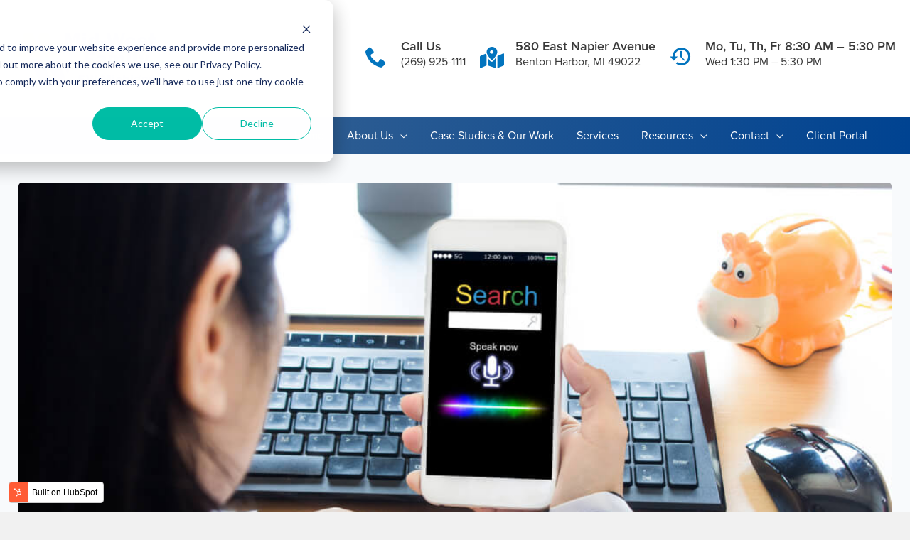

--- FILE ---
content_type: text/html; charset=UTF-8
request_url: https://blog.midwestfamilyswmi.com/voice-search-optimization
body_size: 11042
content:
<!doctype html><html lang="en"><head>
    <meta charset="utf-8">
    <title>Voice Search Optimization: A Glimpse into the Vocal Future of SEO</title>
    
    <meta name="description" content="Ensuring optimization for voice search is now a crucial step in engaging customers, offering tailored experiences, and unleashing your business's maximum potential in the digital realm.">
    
	
    
  <link type="text/css" rel="stylesheet" href="https://blog.midwestfamilyswmi.com/hubfs/hub_generated/template_assets/1/79060795162/1741432887030/template__blog.min.css">

    
    
    <meta name="viewport" content="width=device-width, initial-scale=1">

    
    <meta property="og:description" content="Ensuring optimization for voice search is now a crucial step in engaging customers, offering tailored experiences, and unleashing your business's maximum potential in the digital realm.">
    <meta property="og:title" content="Voice Search Optimization: A Glimpse into the Vocal Future of SEO">
    <meta name="twitter:description" content="Ensuring optimization for voice search is now a crucial step in engaging customers, offering tailored experiences, and unleashing your business's maximum potential in the digital realm.">
    <meta name="twitter:title" content="Voice Search Optimization: A Glimpse into the Vocal Future of SEO">

    

    
    <style>
a.cta_button{-moz-box-sizing:content-box !important;-webkit-box-sizing:content-box !important;box-sizing:content-box !important;vertical-align:middle}.hs-breadcrumb-menu{list-style-type:none;margin:0px 0px 0px 0px;padding:0px 0px 0px 0px}.hs-breadcrumb-menu-item{float:left;padding:10px 0px 10px 10px}.hs-breadcrumb-menu-divider:before{content:'›';padding-left:10px}.hs-featured-image-link{border:0}.hs-featured-image{float:right;margin:0 0 20px 20px;max-width:50%}@media (max-width: 568px){.hs-featured-image{float:none;margin:0;width:100%;max-width:100%}}.hs-screen-reader-text{clip:rect(1px, 1px, 1px, 1px);height:1px;overflow:hidden;position:absolute !important;width:1px}
</style>

<link rel="stylesheet" href="https://blog.midwestfamilyswmi.com/hubfs/hub_generated/template_assets/1/79063444817/1741432890524/template_main.min.css">
<link rel="stylesheet" href="https://fonts.googleapis.com/css?family=Merriweather:400,700|Lato:400,700&amp;display=swap">
<link rel="stylesheet" href="https://blog.midwestfamilyswmi.com/hubfs/hub_generated/template_assets/1/79060686461/1741432883395/template_theme-overrides.min.css">
<link rel="stylesheet" href="https://blog.midwestfamilyswmi.com/hubfs/hub_generated/module_assets/1/79071626633/1741332559947/module_Header_Contact.min.css">
<link rel="stylesheet" href="/hs/hsstatic/BlogSocialSharingSupport/static-1.258/bundles/project.css">
<link rel="stylesheet" href="https://blog.midwestfamilyswmi.com/hubfs/hub_generated/module_assets/1/79075689102/1741332560942/module_Social_Media_Links.min.css">
    <script type="application/ld+json">
{
  "mainEntityOfPage" : {
    "@type" : "WebPage",
    "@id" : "https://blog.midwestfamilyswmi.com/voice-search-optimization"
  },
  "author" : {
    "name" : "Terry Glaser",
    "url" : "https://blog.midwestfamilyswmi.com/author/terry-glaser",
    "@type" : "Person"
  },
  "headline" : "Voice Search Optimization: A Glimpse into the Vocal Future of SEO",
  "datePublished" : "2024-01-17T22:00:00.000Z",
  "dateModified" : "2024-01-17T22:00:00.469Z",
  "publisher" : {
    "name" : "Mid-West Family Southwest Michigan",
    "logo" : {
      "url" : "https://22238385.fs1.hubspotusercontent-na1.net/hubfs/22238385/MWF%20SW%20Michigan%20logo-1.jpg",
      "@type" : "ImageObject"
    },
    "@type" : "Organization"
  },
  "@context" : "https://schema.org",
  "@type" : "BlogPosting",
  "image" : [ "https://22238385.fs1.hubspotusercontent-na1.net/hubfs/22238385/voice%20search%20optimization%20--%20SWMI.jpg" ]
}
</script>


    


<meta property="og:image" content="https://blog.midwestfamilyswmi.com/hubfs/voice%20search%20optimization%20--%20SWMI.jpg">
<meta property="og:image:width" content="1000">
<meta property="og:image:height" content="667">
<meta property="og:image:alt" content="voice search optimization">
<meta name="twitter:image" content="https://blog.midwestfamilyswmi.com/hubfs/voice%20search%20optimization%20--%20SWMI.jpg">
<meta name="twitter:image:alt" content="voice search optimization">

<meta property="og:url" content="https://blog.midwestfamilyswmi.com/voice-search-optimization">
<meta name="twitter:card" content="summary_large_image">

<link rel="canonical" href="https://blog.midwestfamilyswmi.com/voice-search-optimization">

<meta property="og:type" content="article">
<link rel="alternate" type="application/rss+xml" href="https://blog.midwestfamilyswmi.com/rss.xml">
<meta name="twitter:domain" content="blog.midwestfamilyswmi.com">
<meta name="twitter:site" content="@mwfamilyswmi">
<script src="//platform.linkedin.com/in.js" type="text/javascript">
    lang: en_US
</script>

<meta http-equiv="content-language" content="en">






  <meta name="generator" content="HubSpot"></head>
  <body>
    <div class="body-wrapper   hs-content-id-153404233096 hs-blog-post hs-blog-id-82343961007">
      
        <div data-global-resource-path="West_Family_July_2022/templates/partials/header.html"><header class="header">



  <div class="main-header-bar-wrap">
    <div class="main-header-bar">
      <div class="ast-container content-wrapper clearfix">
        <div class="ast-flex main-header-container">
          <div class="site-branding">
            <div class="ast-site-identity">
              <span class="site-logo-img">
                
                <div id="hs_cos_wrapper_header_logo" class="hs_cos_wrapper hs_cos_wrapper_widget hs_cos_wrapper_type_module widget-type-logo" style="" data-hs-cos-general-type="widget" data-hs-cos-type="module">
  






















  
  <span id="hs_cos_wrapper_header_logo_hs_logo_widget" class="hs_cos_wrapper hs_cos_wrapper_widget hs_cos_wrapper_type_logo" style="" data-hs-cos-general-type="widget" data-hs-cos-type="logo"><a href="https://www.midwestfamilyswmi.com/" id="hs-link-header_logo_hs_logo_widget" style="border-width:0px;border:0px;"><img src="https://blog.midwestfamilyswmi.com/hs-fs/hubfs/raw_assets/public/West_Family_July_2022/images/cropped-MWF-SW-Michigan-logo.png?width=1500&amp;height=279&amp;name=cropped-MWF-SW-Michigan-logo.png" class="hs-image-widget " height="279" style="height: auto;width:1500px;border-width:0px;border:0px;" width="1500" alt="Mid-West Family – Southwest Michigan (WSJM Inc.)" title="Mid-West Family – Southwest Michigan (WSJM Inc.)" srcset="https://blog.midwestfamilyswmi.com/hs-fs/hubfs/raw_assets/public/West_Family_July_2022/images/cropped-MWF-SW-Michigan-logo.png?width=750&amp;height=140&amp;name=cropped-MWF-SW-Michigan-logo.png 750w, https://blog.midwestfamilyswmi.com/hs-fs/hubfs/raw_assets/public/West_Family_July_2022/images/cropped-MWF-SW-Michigan-logo.png?width=1500&amp;height=279&amp;name=cropped-MWF-SW-Michigan-logo.png 1500w, https://blog.midwestfamilyswmi.com/hs-fs/hubfs/raw_assets/public/West_Family_July_2022/images/cropped-MWF-SW-Michigan-logo.png?width=2250&amp;height=419&amp;name=cropped-MWF-SW-Michigan-logo.png 2250w, https://blog.midwestfamilyswmi.com/hs-fs/hubfs/raw_assets/public/West_Family_July_2022/images/cropped-MWF-SW-Michigan-logo.png?width=3000&amp;height=558&amp;name=cropped-MWF-SW-Michigan-logo.png 3000w, https://blog.midwestfamilyswmi.com/hs-fs/hubfs/raw_assets/public/West_Family_July_2022/images/cropped-MWF-SW-Michigan-logo.png?width=3750&amp;height=698&amp;name=cropped-MWF-SW-Michigan-logo.png 3750w, https://blog.midwestfamilyswmi.com/hs-fs/hubfs/raw_assets/public/West_Family_July_2022/images/cropped-MWF-SW-Michigan-logo.png?width=4500&amp;height=837&amp;name=cropped-MWF-SW-Michigan-logo.png 4500w" sizes="(max-width: 1500px) 100vw, 1500px"></a></span>
</div>
              </span>
            </div>
          </div>
          <div class="main-header-bar-navigation">
            <div class="ast-masthead-custom-menu-items">
              <div id="hs_cos_wrapper_header_contact" class="hs_cos_wrapper hs_cos_wrapper_widget hs_cos_wrapper_type_module" style="" data-hs-cos-general-type="widget" data-hs-cos-type="module"><div class="ast-header-widget-area">

  <div class="contct_item">
    <div class="fl-col-group">
      <div class="fl-col">
        <div class="fl-node-content clarfix">
          <a href="tel:+12699251111" target="_blank" class="uabb-infobox-module-link"></a>
          <div class="uabb-module-content uabb-imgicon-wrap">
            <span class="uabb-icon-wrap">
              <span class="uabb-icon">
                <i class="icomoon-icon-phone"></i>
              </span>
            </span>
          </div>
          <div class="uabb-infobox-content">
            <div class="contact_box">
              <h5>Call Us</h5>
<p>(269) 925-1111</p>
            </div>
          </div>
        </div>
      </div>
    </div>
  </div>

  <div class="contct_item">
    <div class="fl-col-group">
      <div class="fl-col">
        <div class="fl-node-content clarfix">
          
          
          <a href="https://goo.gl/maps/rh9HrSxZxakkxfk46" target="_blank" rel="noopener" class="uabb-infobox-module-link">
          </a>    
          <div class="uabb-module-content uabb-imgicon-wrap">
            <span class="uabb-icon-wrap">
              <span class="uabb-icon">
                <i class="fas fa-map-marked-alt"></i>
              </span>
            </span>
          </div>
          <div class="uabb-infobox-content">
            <div class="contact_box">
              <h5>580 East Napier Avenue</h5>
<p>Benton Harbor, MI 49022</p>
            </div>
          </div>
        </div>
      </div>
    </div>
  </div>

  <div class="contct_item">
    <div class="fl-col-group">
      <div class="fl-col">
        <div class="fl-node-content clarfix">
          <div class="uabb-module-content uabb-imgicon-wrap">
            <span class="uabb-icon-wrap">
              <span class="uabb-icon">
                <i class="entypo-icon-back-in-time"></i>
              </span>
            </span>
          </div>
          <div class="uabb-infobox-content">
            <div class="contact_box">
              <h5>Mo, Tu, Th, Fr 8:30 AM – 5:30 PM</h5>
<p><span>Wed 1:30 PM – 5:30 PM</span></p>
            </div>
          </div>
        </div>
      </div>
    </div>
  </div>

</div></div>
            </div>
          </div>
        </div>
      </div>
    </div>
  </div>

  <div class="ast-below-header-wrap">
    <div class="ast-below-header">
      <div class="ast-container content-wrapper clearfix">
        <div class="menu_wrpr">
          <div class="ast-button-wrap">
            <div class="menu-toggle menu_trigger">
              <span class="ast-icon icon-menu-bars"><span class="menu-toggle-icon"></span></span>
            </div>
          </div>
          <div class="custom-menu-wrapper">
            <div class="men_iner"> 
              <span class="ast-nav-close menu_trigger"><span class="ast-icon icon-close"></span></span>
              <div id="hs_cos_wrapper_navigation-primary" class="hs_cos_wrapper hs_cos_wrapper_widget hs_cos_wrapper_type_module" style="" data-hs-cos-general-type="widget" data-hs-cos-type="module">











<nav aria-label="Main menu" class="navigation-primary">




<ul class="submenu level-1" aria-hidden="false">

  

<li class="no-submenu menu-item">
<a href="https://www.midwestfamilyswmi.com/" class="menu-link">Home</a>


</li>


  

<li class="has-submenu menu-item">
<a href="https://www.midwestfamilyswmi.com/" class="menu-link">About Us</a>


<div class="child-trigger"></div>




<ul class="submenu level-2" aria-hidden="true">

  

<li class="no-submenu menu-item">
<a href="https://www.midwestfamilyswmi.com/our-approach/" class="menu-link">Our Approach</a>


</li>


  

<li class="no-submenu menu-item">
<a href="https://www.midwestfamilyswmi.com/our-team/" class="menu-link">Our Team</a>


</li>


  

<li class="no-submenu menu-item">
<a href="https://www.midwestfamilyswmi.com/careers/" class="menu-link">Careers</a>


</li>


  

<li class="no-submenu menu-item">
<a href="https://www.midwestfamilyswmi.com/webinars/" class="menu-link">Webinars &amp; Podcasts</a>


</li>


  

<li class="no-submenu menu-item">
<a href="https://www.midwestfamilyswmi.com/analytics/" class="menu-link">Brand Insights &amp; Analytics</a>


</li>


</ul>


</li>


  

<li class="no-submenu menu-item">
<a href="https://info.midwestfamilyswmi.com/case-studies" class="menu-link">Case Studies &amp; Our Work</a>


</li>


  

<li class="no-submenu menu-item">
<a href="https://www.midwestfamilyswmi.com/services/" class="menu-link">Services</a>


</li>


  

<li class="has-submenu menu-item">
<a href="javascript:;" class="menu-link">Resources</a>


<div class="child-trigger"></div>




<ul class="submenu level-2" aria-hidden="true">

  

<li class="no-submenu menu-item">
<a href="https://blog.midwestfamilyswmi.com" class="menu-link">Blog</a>


</li>


  

<li class="no-submenu menu-item">
<a href="https://info.midwestfamilyswmi.com/resource-center" class="menu-link">Resource Center</a>


</li>


  

<li class="no-submenu menu-item">
<a href="https://info.midwestfamilyswmi.com/case-studies" class="menu-link">Case Studies</a>


</li>


  

<li class="no-submenu menu-item">
<a href="https://info.midwestfamilyswmi.com/roi-calculator" class="menu-link">ROI Calculator</a>


</li>


</ul>


</li>


  

<li class="has-submenu menu-item">
<a href="https://www.midwestfamilyswmi.com/contact/" class="menu-link">Contact</a>


<div class="child-trigger"></div>




<ul class="submenu level-2" aria-hidden="true">

  

<li class="no-submenu menu-item">
<a href="https://www.midwestfamilyswmi.com/contact/" class="menu-link">Contact Us</a>


</li>


  

<li class="no-submenu menu-item">
<a href="https://www.midwestfamilyswmi.com/contact/psa/" class="menu-link">PSA Request</a>


</li>


  

<li class="no-submenu menu-item">
<a href="https://www.midwestfamilyswmi.com/contact/in-kind-sponsorship-proposal/" class="menu-link">In-Kind Sponsorship</a>


</li>


  

<li class="no-submenu menu-item">
<a href="https://www.midwestfamilyswmi.com/contact/marketing-strategy/" class="menu-link">Strategy Session</a>


</li>


</ul>


</li>


  

<li class="no-submenu menu-item">
<a href="https://www.midwestfamilyswmi.com/clients/" class="menu-link">Client Portal</a>


</li>


</ul>

</nav></div>  
            </div>
          </div>
        </div>
      </div>
    </div>
  </div>


</header></div>
      

      

<main id="main-content" class="body-container-wrapper">
  <div class="body-container body-container--blog-post">

    
    <div class="content-wrapper">
      
      <div class="post-featured-image" style="background-image:url('https://blog.midwestfamilyswmi.com/hubfs/voice%20search%20optimization%20--%20SWMI.jpg');" aria-label="Featured image: voice search optimization - Read full post: Voice Search Optimization: A Glimpse into the Vocal Future of SEO"><img src="https://blog.midwestfamilyswmi.com/hubfs/voice%20search%20optimization%20--%20SWMI.jpg" style="visibility: hidden; max-width: 100%;" aria-label="Featured image: voice search optimization - Read full post: Voice Search Optimization: A Glimpse into the Vocal Future of SEO">
      </div>
      
      <article class="blog-post">
        <h1 class="blog-post__title"><span id="hs_cos_wrapper_name" class="hs_cos_wrapper hs_cos_wrapper_meta_field hs_cos_wrapper_type_text" style="" data-hs-cos-general-type="meta_field" data-hs-cos-type="text">Voice Search Optimization: A Glimpse into the Vocal Future of SEO</span></h1>
        <div class="blog-post__meta">
          Published by <a href="https://blog.midwestfamilyswmi.com/author/terry-glaser" rel="author">
            Terry Glaser
          </a>
          on
          <time datetime="2024-01-17 22:00:00" class="blog-post__timestamp">
            Jan 17, 2024 5:00:00 PM
          </time>
        </div>
        <div class="blog-post__body">
          <span id="hs_cos_wrapper_post_body" class="hs_cos_wrapper hs_cos_wrapper_meta_field hs_cos_wrapper_type_rich_text" style="" data-hs-cos-general-type="meta_field" data-hs-cos-type="rich_text"><p><span data-contrast="none" xml:lang="EN-US" lang="EN-US"><span>Vocal SEO, also known as voice search optimization, is revolutionizing the field of search engine optimization. As customers increasingly depend on voice assistants such as Siri, Alexa, and Google Assistant, businesses must evolve to </span><span>maintain</span><span> their competitive edge. Ensuring optimization for voice search is now a crucial step in engaging customers, offering tailored experiences, and unleashing your business's maximum potential in the digital realm. </span><span>Don't</span><span> let the opportunity of reaching a broader audience slip away - begin your voice search optimization journey today!</span></span><span data-ccp-props="{&quot;134233117&quot;:false,&quot;134233118&quot;:false,&quot;201341983&quot;:0,&quot;335559738&quot;:240,&quot;335559739&quot;:240,&quot;335559740&quot;:259}">&nbsp;</span></p>
<p><span data-contrast="none"><!--more--><span data-contrast="none"></span></span></p>
<p><!--HubSpot Call-to-Action Code -->
<span class="hs-cta-wrapper" id="hs-cta-wrapper-3c38cc5b-6e34-4273-b542-ab533c1c2d82"><span class="hs-cta-node hs-cta-3c38cc5b-6e34-4273-b542-ab533c1c2d82" id="hs-cta-3c38cc5b-6e34-4273-b542-ab533c1c2d82">
  <!--[if lte IE 8]><div id="hs-cta-ie-element"></div><![endif]--><a href="https://cta-redirect.hubspot.com/cta/redirect/22238385/3c38cc5b-6e34-4273-b542-ab533c1c2d82" target="_blank" rel="noopener"><img class="hs-cta-img" id="hs-cta-img-3c38cc5b-6e34-4273-b542-ab533c1c2d82" style="border-width:0px;margin: 0 auto; display: block; margin-top: 20px; margin-bottom: 20px" src="https://no-cache.hubspot.com/cta/default/22238385/3c38cc5b-6e34-4273-b542-ab533c1c2d82.png" alt="Have Questions? Contact Us!" align="middle"></a></span></span>
<!-- end HubSpot Call-to-Action Code --></p>
<h2 style="font-size: 48px;" aria-level="2"><span style="color: #376292;"><span data-contrast="none" xml:lang="EN-US" lang="EN-US">Understanding the Shift to Voice Search</span>&nbsp;</span></h2>
<p><span data-contrast="none" xml:lang="EN-US" lang="EN-US"><span>The growing shift to voice commands is revolutionizing consumer behavior, as users increasingly gravitate towards the convenience and efficiency offered by voice-enabled devices. </span></span></p>
<p><span data-contrast="none" xml:lang="EN-US" lang="EN-US"><span>In this evolving landscape, businesses that prioritize voice search optimization can not only connect with their audience on a deeper level but also </span><span>establish</span><span> a robust and influential digital presence. Adapting to this voice-driven era, characterized by seamless interactions and personalized experiences, will be crucial for businesses aiming not just to survive but to thrive in the dynamic and ever-expanding digital realm.</span></span><span data-ccp-props="{&quot;134233117&quot;:false,&quot;134233118&quot;:false,&quot;201341983&quot;:0,&quot;335559738&quot;:240,&quot;335559739&quot;:240,&quot;335559740&quot;:259}">&nbsp;</span></p>
<h2 style="font-size: 48px; font-weight: bold;" aria-level="2"><span style="color: #376292;"><span data-contrast="none" xml:lang="EN-US" lang="EN-US">Key Challenges in Voice Search Optimization</span>&nbsp;</span></h2>
<h4 aria-level="3"><strong><span data-contrast="none">Conversational Queries</span></strong><span data-ccp-props="{&quot;134233117&quot;:false,&quot;134233118&quot;:false,&quot;134245418&quot;:true,&quot;134245529&quot;:true,&quot;201341983&quot;:0,&quot;335559738&quot;:281,&quot;335559739&quot;:281,&quot;335559740&quot;:259}">&nbsp;</span></h4>
<p><span data-contrast="auto">Voice search optimization is vital in <a href="/kinds-of-marketing" rel="noopener" target="_blank">marketing</a> as it enables businesses to adapt to conversational voice queries. For example, instead of searching for "best restaurants near me," users might ask, "What are some good places to eat nearby?" By focusing on long-tail keywords that align with users' spoken inquiries, content can be customized to foster friendly and engaging interactions. This personalized approach caters to customers' online preferences accurately, exceeding expectations and delivering a seamless user experience.</span><span data-ccp-props="{&quot;134233117&quot;:false,&quot;134233118&quot;:false,&quot;201341983&quot;:0,&quot;335559738&quot;:240,&quot;335559739&quot;:240,&quot;335559740&quot;:259}">&nbsp;</span></p>
<p><span data-contrast="auto">Embrace the power of voice in the digital landscape to forge authentic connections with audiences. Leverage vocal expression to create impactful engagements and memorable experiences that resonate long after the words are spoken.</span><span data-ccp-props="{&quot;134233117&quot;:false,&quot;134233118&quot;:false,&quot;201341983&quot;:0,&quot;335559738&quot;:240,&quot;335559739&quot;:240,&quot;335559740&quot;:259}">&nbsp;</span></p>
<h4 aria-level="3"><strong><span data-contrast="none">Localized Searches</span></strong><span data-ccp-props="{&quot;134233117&quot;:false,&quot;134233118&quot;:false,&quot;134245418&quot;:true,&quot;134245529&quot;:true,&quot;201341983&quot;:0,&quot;335559738&quot;:281,&quot;335559739&quot;:281,&quot;335559740&quot;:259}">&nbsp;</span></h4>
<p><span data-contrast="none">Businesses need to prioritize optimizing voice search to meet the growing demand for local information. It's crucial to maintain consistency in your Name, Address, and Phone (NAP) across <a href="/multi-channel-marketing" rel="noopener" target="_blank">different platforms</a> to build trust and improve search rankings. To enhance visibility and help customers find you easily, implementing localized SEO techniques is essential. This includes creating location-specific landing pages and optimizing for local keywords. Engaging with customers at a local level fosters connection and loyalty. Effective ways to achieve this include actively responding to reviews, participating in local events, and collaborating with other businesses in your community. By optimizing voice search and embracing localized SEO, you can establish authority in your industry as a reliable resource for local information and services.&nbsp; </span></p>
<p><span data-contrast="none">To thrive in the digital landscape, it's essential to have a strategic approach that considers the unique needs and preferences of local customers. By implementing these proven strategies and adapting to the ever-evolving digital landscape, you can stay ahead of the competition and build a robust online presence.</span><span data-ccp-props="{&quot;134233117&quot;:false,&quot;134233118&quot;:false,&quot;201341983&quot;:0,&quot;335559738&quot;:240,&quot;335559739&quot;:240,&quot;335559740&quot;:259}">&nbsp;</span></p>
<h4 aria-level="3"><strong><span data-contrast="none">Featured Snippets Dominance</span></strong><span data-ccp-props="{&quot;134233117&quot;:false,&quot;134233118&quot;:false,&quot;134245418&quot;:true,&quot;134245529&quot;:true,&quot;201341983&quot;:0,&quot;335559738&quot;:281,&quot;335559739&quot;:281,&quot;335559740&quot;:259}">&nbsp;</span></h4>
<p><span data-contrast="auto">Featured Snippets are crucial for businesses optimizing content for voice search. For example, when someone asks "What is the capital of France?", the Featured Snippet might provide the answer "Paris". These concise answers enhance the user experience with accurate information. By securing this digital real estate, businesses establish authority and differentiate themselves. Embrace Featured Snippets to gain a competitive edge and revolutionize your digital strategy. Seize the chance to elevate your online presence!</span><span data-ccp-props="{&quot;134233117&quot;:false,&quot;134233118&quot;:false,&quot;201341983&quot;:0,&quot;335559738&quot;:240,&quot;335559739&quot;:240,&quot;335559740&quot;:259}">&nbsp;</span></p>
<h2 style="font-size: 48px;"><span style="color: #376292;"><span data-contrast="none" xml:lang="EN-US" lang="EN-US">Strategies for Effective Voice Search Optimization</span>&nbsp;</span></h2>
<h4 aria-level="3"><strong><span data-contrast="none">Natural Language Content</span></strong><span data-ccp-props="{&quot;134233117&quot;:false,&quot;134233118&quot;:false,&quot;134245418&quot;:true,&quot;134245529&quot;:true,&quot;201341983&quot;:0,&quot;335559738&quot;:281,&quot;335559739&quot;:281,&quot;335559740&quot;:259}">&nbsp;</span></h4>
<p><span data-contrast="none">To harness the power of voice search, create content that reflects natural language and aligns with evolving user search patterns. Shift your keyword strategy towards long-tail keywords and conversational phrases. Identify commonly asked questions in your industry and use them as a foundation for crafting long-tail keywords. Utilize tools like Answer The Public to cater to question-based queries. Prioritize authentic and engaging content over excessive keyword usage. Optimize for voice search to enhance the user experience and maintain a competitive edge.</span><span data-ccp-props="{&quot;134233117&quot;:false,&quot;134233118&quot;:false,&quot;201341983&quot;:0,&quot;335559738&quot;:240,&quot;335559739&quot;:240,&quot;335559740&quot;:259}">&nbsp;</span></p>
<h4 aria-level="3"><strong><span data-contrast="none">Local SEO Optimization</span></strong><span data-ccp-props="{&quot;134233117&quot;:false,&quot;134233118&quot;:false,&quot;134245418&quot;:true,&quot;134245529&quot;:true,&quot;201341983&quot;:0,&quot;335559738&quot;:281,&quot;335559739&quot;:281,&quot;335559740&quot;:259}">&nbsp;</span></h4>
<p><span data-contrast="none">To fully maximize local SEO, it's not just about appearing in search results. It's about standing out and ensuring high visibility within your community. A well-optimized local presence can greatly boost web traffic, footfall, and sales. Here are some key steps to achieve this:</span><span data-ccp-props="{&quot;134233117&quot;:false,&quot;134233118&quot;:false,&quot;201341983&quot;:0,&quot;335559738&quot;:240,&quot;335559739&quot;:240,&quot;335559740&quot;:259}">&nbsp;</span></p>
<ol>
<li><span data-contrast="none">Update your Google My Business listing to provide accurate and up-to-date information.</span><span data-ccp-props="{&quot;134233117&quot;:false,&quot;134233118&quot;:false,&quot;201341983&quot;:0,&quot;335559738&quot;:0,&quot;335559739&quot;:0,&quot;335559740&quot;:259}">&nbsp;</span></li>
<li><span data-contrast="none">Cultivate positive reviews from satisfied customers to build trust and credibility.</span><span data-ccp-props="{&quot;134233117&quot;:false,&quot;134233118&quot;:false,&quot;201341983&quot;:0,&quot;335559738&quot;:0,&quot;335559739&quot;:0,&quot;335559740&quot;:259}">&nbsp;</span></li>
<li><span data-contrast="none">Create local content that resonates with your target audience, showcasing your expertise and addressing their specific needs.</span><span data-ccp-props="{&quot;134233117&quot;:false,&quot;134233118&quot;:false,&quot;201341983&quot;:0,&quot;335559738&quot;:0,&quot;335559739&quot;:0,&quot;335559740&quot;:259}">&nbsp;</span></li>
<li><span data-contrast="none">Collaborate with neighboring businesses to cross-promote and create a sense of community.</span><span data-ccp-props="{&quot;134233117&quot;:false,&quot;134233118&quot;:false,&quot;201341983&quot;:0,&quot;335559738&quot;:0,&quot;335559739&quot;:0,&quot;335559740&quot;:259}">&nbsp;</span></li>
<li><span data-contrast="none">Consistently refine your local SEO strategies based on analytics and feedback.</span><span data-ccp-props="{&quot;134233117&quot;:false,&quot;134233118&quot;:false,&quot;201341983&quot;:0,&quot;335559738&quot;:0,&quot;335559739&quot;:0,&quot;335559740&quot;:259}">&nbsp;</span></li>
</ol>
<p><span data-contrast="none">By investing strategically and resonating with your audience, you can achieve remarkable results in your local SEO efforts.</span><span data-ccp-props="{&quot;134233117&quot;:false,&quot;134233118&quot;:false,&quot;201341983&quot;:0,&quot;335559738&quot;:240,&quot;335559739&quot;:240,&quot;335559740&quot;:259}">&nbsp;</span></p>
<h4 aria-level="3"><strong><span data-contrast="none">Structured Data Markup</span></strong><span data-ccp-props="{&quot;134233117&quot;:false,&quot;134233118&quot;:false,&quot;134245418&quot;:true,&quot;134245529&quot;:true,&quot;201341983&quot;:0,&quot;335559738&quot;:281,&quot;335559739&quot;:281,&quot;335559740&quot;:259}">&nbsp;</span></h4>
<p><span data-contrast="none">Structured Data Markup, also known as Schema Markup, plays a crucial role in optimizing voice search. By providing valuable context to search engines, it enhances website visibility and improves search result rankings. When you incorporate structured data into your website, it enables precise information about your content, making it easier for search engines to interpret and effectively display your site. This, in turn, increases the chances of your site appearing as a strong contender for voice search responses. By embracing this powerful tool and staying ahead in the ever-evolving realm of voice search, you can ensure that your website is well-positioned for success.</span><span data-ccp-props="{&quot;134233117&quot;:false,&quot;134233118&quot;:false,&quot;201341983&quot;:0,&quot;335559738&quot;:240,&quot;335559739&quot;:240,&quot;335559740&quot;:259}">&nbsp;</span></p>
<h4 aria-level="3"><strong><span data-contrast="none">Mobile Optimization</span></strong><span data-ccp-props="{&quot;134233117&quot;:false,&quot;134233118&quot;:false,&quot;134245418&quot;:true,&quot;134245529&quot;:true,&quot;201341983&quot;:0,&quot;335559738&quot;:281,&quot;335559739&quot;:281,&quot;335559740&quot;:259}">&nbsp;</span></h4>
<p><span data-contrast="none">It is crucial to optimize your website for mobile devices to enhance your voice search strategy. With more than 50% of web traffic coming from mobile devices, prioritizing mobile speed, a user-friendly layout, and accessible content is essential.</span><span data-ccp-props="{&quot;134233117&quot;:false,&quot;134233118&quot;:false,&quot;201341983&quot;:0,&quot;335559738&quot;:240,&quot;335559739&quot;:240,&quot;335559740&quot;:259}">&nbsp;</span></p>
<p><span data-contrast="none">By embracing a mobile-optimized website, you can provide a seamless browsing experience, ensuring that your website loads quickly, features a responsive design, and offers easily accessible content that is tailored for mobile users. This not only improves user satisfaction but also increases the likelihood of capturing user attention and engagement.</span><span data-ccp-props="{&quot;134233117&quot;:false,&quot;134233118&quot;:false,&quot;201341983&quot;:0,&quot;335559738&quot;:240,&quot;335559739&quot;:240,&quot;335559740&quot;:259}">&nbsp;</span></p>
<p><span data-contrast="none">Don't miss out on the opportunities presented by voice search. Instead, embrace a mobile-optimized website that is optimized for voice queries to elevate your online presence and achieve success in the digital realm. By considering the unique needs and preferences of mobile users, you can stay ahead of the curve and deliver a superior user experience that sets you apart from the competition.</span><span data-ccp-props="{&quot;134233117&quot;:false,&quot;134233118&quot;:false,&quot;201341983&quot;:0,&quot;335559738&quot;:240,&quot;335559739&quot;:240,&quot;335559740&quot;:259}">&nbsp;</span></p>
<h4 aria-level="3"><strong><span data-contrast="none">FAQ Pages and Q&amp;A Content</span></strong><span data-ccp-props="{&quot;134233117&quot;:false,&quot;134233118&quot;:false,&quot;134245418&quot;:true,&quot;134245529&quot;:true,&quot;201341983&quot;:0,&quot;335559738&quot;:281,&quot;335559739&quot;:281,&quot;335559740&quot;:259}">&nbsp;</span></h4>
<p><span data-contrast="none">Including a well-crafted FAQ and Q&amp;A sections on your website offers valuable opportunities to address your audience's inquiries proactively. This increases the likelihood of your content being featured in voice search responses. By compiling a comprehensive list of common questions about your business and providing clear, concise, and informative answers in a conversational tone, you can effectively optimize your website for voice search and enhance the user experience. This strategic approach keeps your audience engaged and improves your site's SEO ranking, making it more discoverable to search engines. So, investing time and effort into answering those questions is truly worthwhile – both your audience and search engines will appreciate the value you bring!</span><span data-ccp-props="{&quot;134233117&quot;:false,&quot;134233118&quot;:false,&quot;201341983&quot;:0,&quot;335559738&quot;:240,&quot;335559739&quot;:240,&quot;335559740&quot;:259}">&nbsp;</span></p>
<h2 style="font-size: 48px;"><span style="color: #376292;"><span data-contrast="none" xml:lang="EN-US" lang="EN-US">Mastering Voice Search Optimization for Guaranteed Success</span>&nbsp;</span></h2>
<p><span data-contrast="none" xml:lang="EN-US" lang="EN-US"><span>Voice search has revolutionized SEO, requiring adaptation and optimization for success in the digital landscape. Key strategies include creating natural language content, targeting local SEO, implementing structured data, and </span><span>optimizing</span><span> for mobile. Informative FAQ pages are powerful for gaining visibility in voice search results. </span></span><a href="https://www.midwestfamilyswmi.com/" target="_blank" rel="noreferrer noopener"><span data-contrast="none" xml:lang="EN-US" lang="EN-US"><span data-ccp-charstyle="Hyperlink">Mid-West Family Southwest Michigan</span></span></a><span data-contrast="none" xml:lang="EN-US" lang="EN-US"><span> and </span><span>Webstix</span><span> offer expert website development and SEO services to help businesses thrive in this evolving field. </span></span></p>
<p><span data-contrast="none" xml:lang="EN-US" lang="EN-US"><span>Don't</span><span> </span><span>miss out on</span><span> the opportunities of vocal SEO - partner with us to shape the future of your brand. </span></span><a href="https://www.midwestfamilyswmi.com/contact/" target="_blank" rel="noreferrer noopener"><span data-contrast="none" xml:lang="EN-US" lang="EN-US"><span data-ccp-charstyle="Hyperlink">Contact us today!</span></span></a><span data-contrast="none" xml:lang="EN-US" lang="EN-US"></span><span data-ccp-props="{&quot;134233117&quot;:false,&quot;134233118&quot;:false,&quot;201341983&quot;:0,&quot;335559738&quot;:240,&quot;335559739&quot;:240,&quot;335559740&quot;:259}">&nbsp;</span></p>
<p><!--HubSpot Call-to-Action Code -->
<span class="hs-cta-wrapper" id="hs-cta-wrapper-e5ec1bad-ff83-470b-9a68-158240a24bc4"><span class="hs-cta-node hs-cta-e5ec1bad-ff83-470b-9a68-158240a24bc4" id="hs-cta-e5ec1bad-ff83-470b-9a68-158240a24bc4">
  <!--[if lte IE 8]><div id="hs-cta-ie-element"></div><![endif]--><a href="https://cta-redirect.hubspot.com/cta/redirect/22238385/e5ec1bad-ff83-470b-9a68-158240a24bc4" target="_blank" rel="noopener"><img class="hs-cta-img" id="hs-cta-img-e5ec1bad-ff83-470b-9a68-158240a24bc4" style="border-width:0px;" height="210" width="627" src="https://no-cache.hubspot.com/cta/default/22238385/e5ec1bad-ff83-470b-9a68-158240a24bc4.png" alt="Subscribe to the Blog"></a></span></span>
<!-- end HubSpot Call-to-Action Code --></p></span>
        </div>
        
          <div class="blog-post__tags">
            <span>Tags:</span>
            
              <a class="blog-post__tag-link" href="https://blog.midwestfamilyswmi.com/tag/marketing-strategy" rel="tag">Marketing &amp; Strategy</a>
            
          </div>
        
        <div class="blog-post__links-container">
					<div class="blog-post__links">
						<a href="https://blog.midwestfamilyswmi.com" class="blog-post__back-to-blog"><span id="hs_cos_wrapper_" class="hs_cos_wrapper hs_cos_wrapper_widget hs_cos_wrapper_type_icon" style="" data-hs-cos-general-type="widget" data-hs-cos-type="icon"><svg version="1.0" xmlns="http://www.w3.org/2000/svg" viewbox="0 0 448 512" aria-hidden="true"><g id="long-arrow-alt-left1_layer"><path d="M134.059 296H436c6.627 0 12-5.373 12-12v-56c0-6.627-5.373-12-12-12H134.059v-46.059c0-21.382-25.851-32.09-40.971-16.971L7.029 239.029c-9.373 9.373-9.373 24.569 0 33.941l86.059 86.059c15.119 15.119 40.971 4.411 40.971-16.971V296z" /></g></svg></span>Back to Blog</a>
					</div>
					<div class="blog-post__sharing">
						<span id="hs_cos_wrapper_" class="hs_cos_wrapper hs_cos_wrapper_widget hs_cos_wrapper_type_blog_social_sharing" style="" data-hs-cos-general-type="widget" data-hs-cos-type="blog_social_sharing">
<div class="hs-blog-social-share">
    <ul class="hs-blog-social-share-list">
        
        <li class="hs-blog-social-share-item hs-blog-social-share-item-twitter">
            <!-- Twitter social share -->
            <a href="https://twitter.com/share" class="twitter-share-button" data-lang="en" data-url="https://blog.midwestfamilyswmi.com/voice-search-optimization" data-size="medium" data-text="Voice Search Optimization: A Glimpse into the Vocal Future of SEO">Tweet</a>
        </li>
        

        
        <li class="hs-blog-social-share-item hs-blog-social-share-item-linkedin">
            <!-- LinkedIn social share -->
            <script type="IN/Share" data-url="https://blog.midwestfamilyswmi.com/voice-search-optimization" data-showzero="true" data-counter="right"></script>
        </li>
        

        
        <li class="hs-blog-social-share-item hs-blog-social-share-item-facebook">
            <!-- Facebook share -->
            <div class="fb-share-button" data-href="https://blog.midwestfamilyswmi.com/voice-search-optimization" data-layout="button_count"></div>
        </li>
        
    </ul>
 </div>

</span>
					</div>										
				</div>
      
    </article>

    </div>
    

    
    
    

    
  
      
        <section class="blog-related-posts">
          <div class="content-wrapper">
            <h2>Related Articles</h2>
            <div class="blog-related-posts__list">
      
              <article class="blog-index__post blog-index__post--small" aria-label="Blog post summary: Building a Strong Brand: Strategies for Small Businesses">
              	<div class="blog-index__post-inner-card">
                
                  <a class="blog-index__post-image blog-index__post-image--small" style="background-image: url('https://blog.midwestfamilyswmi.com/hubfs/southwest%20michigan.jpeg')" ; href="https://blog.midwestfamilyswmi.com/building-a-strong-brand-for-small-business" aria-label="Read full post: Building a Strong Brand: Strategies for Small Businesses">
                  </a>
                
                  <!-- <div class="blog-related-posts__content"> -->
                  <div class="blog-index__post-content  blog-index__post-content--small">
                    <h2 class="blog-related-posts__title"><a href="https://blog.midwestfamilyswmi.com/building-a-strong-brand-for-small-business">Building a Strong Brand: Strategies for Small Businesses</a></h2>
                    A strong brand goes beyond mere slogans or logos; it embodies the essence of your business,...
                      <div class="blog-post__meta-section">
              				<div class="blog-post__read-more">
              					<a href="https://blog.midwestfamilyswmi.com/building-a-strong-brand-for-small-business">Read More<span class="read-more__arrow"><span id="hs_cos_wrapper_" class="hs_cos_wrapper hs_cos_wrapper_widget hs_cos_wrapper_type_icon" style="" data-hs-cos-general-type="widget" data-hs-cos-type="icon"><svg version="1.0" xmlns="http://www.w3.org/2000/svg" viewbox="0 0 448 512" aria-hidden="true"><g id="long-arrow-alt-right2_layer"><path d="M313.941 216H12c-6.627 0-12 5.373-12 12v56c0 6.627 5.373 12 12 12h301.941v46.059c0 21.382 25.851 32.09 40.971 16.971l86.059-86.059c9.373-9.373 9.373-24.569 0-33.941l-86.059-86.059c-15.119-15.119-40.971-4.411-40.971 16.971V216z" /></g></svg></span></span>
              					</a>
              				</div>
              			</div>
                  </div>
                </div>
              </article>
        
    

  
      
              <article class="blog-index__post blog-index__post--small" aria-label="Blog post summary: Transforming Your Business Through Strategic Marketing">
              	<div class="blog-index__post-inner-card">
                
                  <a class="blog-index__post-image blog-index__post-image--small" style="background-image: url('https://blog.midwestfamilyswmi.com/hubfs/transform%20with%20strategic%20marketing%20--%20SWMI.jpg')" ; href="https://blog.midwestfamilyswmi.com/transform-your-business-strategic-marketing" aria-label=" Featured image: strategic marketing  - Read full post: Transforming Your Business Through Strategic Marketing">
                  </a>
                
                  <!-- <div class="blog-related-posts__content"> -->
                  <div class="blog-index__post-content  blog-index__post-content--small">
                    <h2 class="blog-related-posts__title"><a href="https://blog.midwestfamilyswmi.com/transform-your-business-strategic-marketing">Transforming Your Business Through Strategic Marketing</a></h2>
                    Transforming your business is no small feat; it demands calculated planning, steadfast execution,...
                      <div class="blog-post__meta-section">
              				<div class="blog-post__read-more">
              					<a href="https://blog.midwestfamilyswmi.com/transform-your-business-strategic-marketing">Read More<span class="read-more__arrow"><span id="hs_cos_wrapper_" class="hs_cos_wrapper hs_cos_wrapper_widget hs_cos_wrapper_type_icon" style="" data-hs-cos-general-type="widget" data-hs-cos-type="icon"><svg version="1.0" xmlns="http://www.w3.org/2000/svg" viewbox="0 0 448 512" aria-hidden="true"><g id="long-arrow-alt-right3_layer"><path d="M313.941 216H12c-6.627 0-12 5.373-12 12v56c0 6.627 5.373 12 12 12h301.941v46.059c0 21.382 25.851 32.09 40.971 16.971l86.059-86.059c9.373-9.373 9.373-24.569 0-33.941l-86.059-86.059c-15.119-15.119-40.971-4.411-40.971 16.971V216z" /></g></svg></span></span>
              					</a>
              				</div>
              			</div>
                  </div>
                </div>
              </article>
        
    

  
      
              <article class="blog-index__post blog-index__post--small" aria-label="Blog post summary: A Brief Guide on Mid-West Family Southwest Michigan’s Marketing Solutions">
              	<div class="blog-index__post-inner-card">
                
                  <a class="blog-index__post-image blog-index__post-image--small" style="background-image: url('https://blog.midwestfamilyswmi.com/hubfs/shutterstock_1674392113%20%281%29%20%281%29%20%281%29.jpg')" ; href="https://blog.midwestfamilyswmi.com/a-brief-guide-on-mid-west-family-southwest-michigans-marketing-solutions" aria-label="Read full post: A Brief Guide on Mid-West Family Southwest Michigan’s Marketing Solutions">
                  </a>
                
                  <!-- <div class="blog-related-posts__content"> -->
                  <div class="blog-index__post-content  blog-index__post-content--small">
                    <h2 class="blog-related-posts__title"><a href="https://blog.midwestfamilyswmi.com/a-brief-guide-on-mid-west-family-southwest-michigans-marketing-solutions">A Brief Guide on Mid-West Family Southwest Michigan’s Marketing Solutions</a></h2>
                    If you want to grow your business or non-profit and connect with your target market and beyond, the...
                      <div class="blog-post__meta-section">
              				<div class="blog-post__read-more">
              					<a href="https://blog.midwestfamilyswmi.com/a-brief-guide-on-mid-west-family-southwest-michigans-marketing-solutions">Read More<span class="read-more__arrow"><span id="hs_cos_wrapper_" class="hs_cos_wrapper hs_cos_wrapper_widget hs_cos_wrapper_type_icon" style="" data-hs-cos-general-type="widget" data-hs-cos-type="icon"><svg version="1.0" xmlns="http://www.w3.org/2000/svg" viewbox="0 0 448 512" aria-hidden="true"><g id="long-arrow-alt-right4_layer"><path d="M313.941 216H12c-6.627 0-12 5.373-12 12v56c0 6.627 5.373 12 12 12h301.941v46.059c0 21.382 25.851 32.09 40.971 16.971l86.059-86.059c9.373-9.373 9.373-24.569 0-33.941l-86.059-86.059c-15.119-15.119-40.971-4.411-40.971 16.971V216z" /></g></svg></span></span>
              					</a>
              				</div>
              			</div>
                  </div>
                </div>
              </article>
        
            </div>
          </div>
        </section>
      
    


    

  </div>
</main>


      
        <div data-global-resource-path="West_Family_July_2022/templates/partials/footer.html"><footer class="footer hs_ftr_nav">
  <div class="footer_top">
    <div class="fl-row-content-wrap">
      <div class="footer__container content-wrapper">
        <div class="fl-col-group clearfix">
          <div class="fl-col footer_logo">
            <div class="fl-col-content">
              
              <div id="hs_cos_wrapper_footer_logo" class="hs_cos_wrapper hs_cos_wrapper_widget hs_cos_wrapper_type_module widget-type-logo" style="" data-hs-cos-general-type="widget" data-hs-cos-type="module">
  






















  
  <span id="hs_cos_wrapper_footer_logo_hs_logo_widget" class="hs_cos_wrapper hs_cos_wrapper_widget hs_cos_wrapper_type_logo" style="" data-hs-cos-general-type="widget" data-hs-cos-type="logo"><a href="https://www.midwestfamilyswmi.com/" id="hs-link-footer_logo_hs_logo_widget" style="border-width:0px;border:0px;"><img src="https://blog.midwestfamilyswmi.com/hs-fs/hubfs/raw_assets/public/West_Family_July_2022/images/MWF-SW-Michigan-logo.png?width=300&amp;height=279&amp;name=MWF-SW-Michigan-logo.png" class="hs-image-widget " height="279" style="height: auto;width:300px;border-width:0px;border:0px;" width="300" alt="Mid-West Family – Southwest Michigan (WSJM Inc.)" title="Mid-West Family – Southwest Michigan (WSJM Inc.)" srcset="https://blog.midwestfamilyswmi.com/hs-fs/hubfs/raw_assets/public/West_Family_July_2022/images/MWF-SW-Michigan-logo.png?width=150&amp;height=140&amp;name=MWF-SW-Michigan-logo.png 150w, https://blog.midwestfamilyswmi.com/hs-fs/hubfs/raw_assets/public/West_Family_July_2022/images/MWF-SW-Michigan-logo.png?width=300&amp;height=279&amp;name=MWF-SW-Michigan-logo.png 300w, https://blog.midwestfamilyswmi.com/hs-fs/hubfs/raw_assets/public/West_Family_July_2022/images/MWF-SW-Michigan-logo.png?width=450&amp;height=419&amp;name=MWF-SW-Michigan-logo.png 450w, https://blog.midwestfamilyswmi.com/hs-fs/hubfs/raw_assets/public/West_Family_July_2022/images/MWF-SW-Michigan-logo.png?width=600&amp;height=558&amp;name=MWF-SW-Michigan-logo.png 600w, https://blog.midwestfamilyswmi.com/hs-fs/hubfs/raw_assets/public/West_Family_July_2022/images/MWF-SW-Michigan-logo.png?width=750&amp;height=698&amp;name=MWF-SW-Michigan-logo.png 750w, https://blog.midwestfamilyswmi.com/hs-fs/hubfs/raw_assets/public/West_Family_July_2022/images/MWF-SW-Michigan-logo.png?width=900&amp;height=837&amp;name=MWF-SW-Michigan-logo.png 900w" sizes="(max-width: 300px) 100vw, 300px"></a></span>
</div>
            </div>
          </div>

          <div class="fl-col footer_adres">
            <div class="fl-col-content">
              <div id="hs_cos_wrapper_footer_address" class="hs_cos_wrapper hs_cos_wrapper_widget hs_cos_wrapper_type_module widget-type-rich_text" style="" data-hs-cos-general-type="widget" data-hs-cos-type="module"><span id="hs_cos_wrapper_footer_address_" class="hs_cos_wrapper hs_cos_wrapper_widget hs_cos_wrapper_type_rich_text" style="" data-hs-cos-general-type="widget" data-hs-cos-type="rich_text"><h4>Contact Us</h4>
<p>580 East Napier Avenue<br>Benton Harbor, MI 49022<br><a href="tel:+12699251111">(269) 925-1111</a></p>
<p><span>418 Broadway St., Suite 4</span><br><span>South Haven, MI 49090</span><br><a href="tel:+12696376397">(269) 637-6397</a></p></span></div>
            </div>
          </div>
          <div class="footer_menu">
            <div class="footer_menu_iner">
              <div id="hs_cos_wrapper_footer_menu" class="hs_cos_wrapper hs_cos_wrapper_widget hs_cos_wrapper_type_module widget-type-menu" style="" data-hs-cos-general-type="widget" data-hs-cos-type="module">
<span id="hs_cos_wrapper_footer_menu_" class="hs_cos_wrapper hs_cos_wrapper_widget hs_cos_wrapper_type_menu" style="" data-hs-cos-general-type="widget" data-hs-cos-type="menu"><div id="hs_menu_wrapper_footer_menu_" class="hs-menu-wrapper active-branch no-flyouts hs-menu-flow-horizontal" role="navigation" data-sitemap-name="default" data-menu-id="79077832212" aria-label="Navigation Menu">
 <ul role="menu">
  <li class="hs-menu-item hs-menu-depth-1 hs-item-has-children" role="none"><a href="javascript:;" aria-haspopup="true" aria-expanded="false" role="menuitem">Public Info</a>
   <ul role="menu" class="hs-menu-children-wrapper">
    <li class="hs-menu-item hs-menu-depth-2" role="none"><a href="https://www.midwestfamilyswmi.com/privacy-policy/" role="menuitem">Privacy Policy</a></li>
    <li class="hs-menu-item hs-menu-depth-2" role="none"><a href="https://www.midwestfamilyswmi.com/terms-of-use/" role="menuitem">Terms Of Use</a></li>
    <li class="hs-menu-item hs-menu-depth-2" role="none"><a href="https://www.midwestfamilyswmi.com/public-inspection-files/" role="menuitem">Public Inspection Files</a></li>
    <li class="hs-menu-item hs-menu-depth-2" role="none"><a href="https://www.midwestfamilyswmi.com/fcc-applications/" role="menuitem">FCC Applications</a></li>
    <li class="hs-menu-item hs-menu-depth-2" role="none"><a href="https://www.midwestfamilyswmi.com/eeo/" role="menuitem">EEO</a></li>
    <li class="hs-menu-item hs-menu-depth-2" role="none"><a href="https://www.midwestfamilyswmi.com/michigan-portal/" role="menuitem">Employee Portal</a></li>
    <li class="hs-menu-item hs-menu-depth-2 hs-item-has-children" role="none"><a href="javascript:;" role="menuitem">Closings</a>
     <ul role="menu" class="hs-menu-children-wrapper">
      <li class="hs-menu-item hs-menu-depth-3" role="none"><a href="https://www.midwestfamilyswmi.com/closingsrequest/" role="menuitem">Closings Request</a></li>
      <li class="hs-menu-item hs-menu-depth-3" role="none"><a href="https://www.midwestfamilyswmi.com/closingslogin/" role="menuitem">Closings Login</a></li>
     </ul></li>
   </ul></li>
  <li class="hs-menu-item hs-menu-depth-1 hs-item-has-children" role="none"><a href="javascript:;" aria-haspopup="true" aria-expanded="false" role="menuitem">Mid-West Family</a>
   <ul role="menu" class="hs-menu-children-wrapper">
    <li class="hs-menu-item hs-menu-depth-2" role="none"><a href="https://www.midwestfamilyswmi.com/" role="menuitem">Home</a></li>
    <li class="hs-menu-item hs-menu-depth-2 hs-item-has-children" role="none"><a href="https://www.midwestfamilyswmi.com/" role="menuitem">About Us</a>
     <ul role="menu" class="hs-menu-children-wrapper">
      <li class="hs-menu-item hs-menu-depth-3" role="none"><a href="https://www.midwestfamilyswmi.com/our-approach/" role="menuitem">Our Approach</a></li>
      <li class="hs-menu-item hs-menu-depth-3" role="none"><a href="https://www.midwestfamilyswmi.com/our-team/" role="menuitem">Our Team</a></li>
      <li class="hs-menu-item hs-menu-depth-3" role="none"><a href="https://www.midwestfamilyswmi.com/careers/" role="menuitem">Careers</a></li>
      <li class="hs-menu-item hs-menu-depth-3" role="none"><a href="https://www.midwestfamilyswmi.com/webinars/" role="menuitem">Webinars &amp; Podcasts</a></li>
      <li class="hs-menu-item hs-menu-depth-3" role="none"><a href="https://www.midwestfamilyswmi.com/analytics/" role="menuitem">Brand Insights &amp; Analytics</a></li>
     </ul></li>
    <li class="hs-menu-item hs-menu-depth-2" role="none"><a href="https://www.midwestfamilyswmi.com/our-work/" role="menuitem">Our Work</a></li>
    <li class="hs-menu-item hs-menu-depth-2" role="none"><a href="https://www.midwestfamilyswmi.com/services/" role="menuitem">Services</a></li>
    <li class="hs-menu-item hs-menu-depth-2 hs-item-has-children" role="none"><a href="https://www.midwestfamilyswmi.com/contact/" role="menuitem">Contact</a>
     <ul role="menu" class="hs-menu-children-wrapper">
      <li class="hs-menu-item hs-menu-depth-3" role="none"><a href="https://www.midwestfamilyswmi.com/contact/" role="menuitem">Contact Us</a></li>
      <li class="hs-menu-item hs-menu-depth-3" role="none"><a href="https://www.midwestfamilyswmi.com/contact/psa/" role="menuitem">PSA Request</a></li>
      <li class="hs-menu-item hs-menu-depth-3" role="none"><a href="https://www.midwestfamilyswmi.com/contact/in-kind-sponsorship-proposal/" role="menuitem">In-Kind Sponsorship</a></li>
      <li class="hs-menu-item hs-menu-depth-3" role="none"><a href="https://www.midwestfamilyswmi.com/contact/marketing-strategy/" role="menuitem">Strategy Session</a></li>
     </ul></li>
    <li class="hs-menu-item hs-menu-depth-2" role="none"><a href="https://www.midwestfamilyswmi.com/clients/" role="menuitem">Client Portal</a></li>
   </ul></li>
 </ul>
</div></span></div>
            </div>
          </div>
        </div>
      </div>
    </div>
  </div>

  <div class="footer__copyright">
    <div class="footer__container content-wrapper">
      <div class="copyright_iner">
        <div class="copyright_text ast-col-md-6">
          <div id="hs_cos_wrapper_footer_copyright_text" class="hs_cos_wrapper hs_cos_wrapper_widget hs_cos_wrapper_type_module widget-type-text" style="" data-hs-cos-general-type="widget" data-hs-cos-type="module"><span id="hs_cos_wrapper_footer_copyright_text_" class="hs_cos_wrapper hs_cos_wrapper_widget hs_cos_wrapper_type_text" style="" data-hs-cos-general-type="widget" data-hs-cos-type="text">Copyright © 2023 Mid-West Family - Southwest Michigan (WSJM Inc.)</span></div>
        </div>

        <div class="footer_social_links ast-col-md-6">
          <div id="hs_cos_wrapper_social_links" class="hs_cos_wrapper hs_cos_wrapper_widget hs_cos_wrapper_type_module" style="" data-hs-cos-general-type="widget" data-hs-cos-type="module"><div class="social-profiles">
  <div class="social-profiles-inner cleaarfix">
    <ul>
      <li>
        <a href="https://www.facebook.com/midwestfamilyswmi" target="_blank" rel="noopener nofollow" aria-label="facebook-square">
          <span class="ast-widget-icon facebook-square">
            <svg xmlns="http://www.w3.org/2000/svg" viewbox="0 0 448 512" width="22" height="22"><path d="M400 32H48A48 48 0 0 0 0 80v352a48 48 0 0 0 48 48h137.25V327.69h-63V256h63v-54.64c0-62.15 37-96.48 93.67-96.48 27.14 0 55.52 4.84 55.52 4.84v61h-31.27c-30.81 0-40.42 19.12-40.42 38.73V256h68.78l-11 71.69h-57.78V480H400a48 48 0 0 0 48-48V80a48 48 0 0 0-48-48z"></path></svg>
          </span>
        </a>
      </li>
      <li>
        <a href="https://www.linkedin.com/company/wsjm-inc/" target="_blank" rel="noopener nofollow" aria-label="linkedin">
          <span class="ast-widget-icon linkedin">
            <svg xmlns="http://www.w3.org/2000/svg" viewbox="0 0 448 512" width="22" height="22"><path d="M416 32H31.9C14.3 32 0 46.5 0 64.3v383.4C0 465.5 14.3 480 31.9 480H416c17.6 0 32-14.5 32-32.3V64.3c0-17.8-14.4-32.3-32-32.3zM135.4 416H69V202.2h66.5V416zm-33.2-243c-21.3 0-38.5-17.3-38.5-38.5S80.9 96 102.2 96c21.2 0 38.5 17.3 38.5 38.5 0 21.3-17.2 38.5-38.5 38.5zm282.1 243h-66.4V312c0-24.8-.5-56.7-34.5-56.7-34.6 0-39.9 27-39.9 54.9V416h-66.4V202.2h63.7v29.2h.9c8.9-16.8 30.6-34.5 62.9-34.5 67.2 0 79.7 44.3 79.7 101.9V416z"></path></svg>
          </span>
        </a>
      </li>
    </ul>
  </div>
</div></div>
        </div>
      </div>
    </div>
  </div>

</footer>
<div id="ast-scroll-top" class="ast-scroll-top-icon">

</div></div>
      
    </div>
    
    
    <script src="/hs/hsstatic/jquery-libs/static-1.1/jquery/jquery-1.7.1.js"></script>
<script>hsjQuery = window['jQuery'];</script>
<script defer src="/hs/hsstatic/cms-free-branding-lib/static-1.2918/js/index.js"></script>
<!-- HubSpot performance collection script -->
<script defer src="/hs/hsstatic/content-cwv-embed/static-1.1293/embed.js"></script>
<script src="https://blog.midwestfamilyswmi.com/hubfs/hub_generated/template_assets/1/79060686457/1741432882414/template_main.min.js"></script>
<script>
var hsVars = hsVars || {}; hsVars['language'] = 'en';
</script>

<script src="/hs/hsstatic/cos-i18n/static-1.53/bundles/project.js"></script>

<!-- Start of HubSpot Analytics Code -->
<script type="text/javascript">
var _hsq = _hsq || [];
_hsq.push(["setContentType", "blog-post"]);
_hsq.push(["setCanonicalUrl", "https:\/\/blog.midwestfamilyswmi.com\/voice-search-optimization"]);
_hsq.push(["setPageId", "153404233096"]);
_hsq.push(["setContentMetadata", {
    "contentPageId": 153404233096,
    "legacyPageId": "153404233096",
    "contentFolderId": null,
    "contentGroupId": 82343961007,
    "abTestId": null,
    "languageVariantId": 153404233096,
    "languageCode": "en",
    
    
}]);
</script>

<script type="text/javascript" id="hs-script-loader" async defer src="/hs/scriptloader/22238385.js"></script>
<!-- End of HubSpot Analytics Code -->


<script type="text/javascript">
var hsVars = {
    render_id: "e6aeb5de-1b43-42c6-b468-89afe700492b",
    ticks: 1767439777624,
    page_id: 153404233096,
    
    content_group_id: 82343961007,
    portal_id: 22238385,
    app_hs_base_url: "https://app.hubspot.com",
    cp_hs_base_url: "https://cp.hubspot.com",
    language: "en",
    analytics_page_type: "blog-post",
    scp_content_type: "",
    
    analytics_page_id: "153404233096",
    category_id: 3,
    folder_id: 0,
    is_hubspot_user: false
}
</script>


<script defer src="/hs/hsstatic/HubspotToolsMenu/static-1.432/js/index.js"></script>



<div id="fb-root"></div>
  <script>(function(d, s, id) {
  var js, fjs = d.getElementsByTagName(s)[0];
  if (d.getElementById(id)) return;
  js = d.createElement(s); js.id = id;
  js.src = "//connect.facebook.net/en_GB/sdk.js#xfbml=1&version=v3.0";
  fjs.parentNode.insertBefore(js, fjs);
 }(document, 'script', 'facebook-jssdk'));</script> <script>!function(d,s,id){var js,fjs=d.getElementsByTagName(s)[0];if(!d.getElementById(id)){js=d.createElement(s);js.id=id;js.src="https://platform.twitter.com/widgets.js";fjs.parentNode.insertBefore(js,fjs);}}(document,"script","twitter-wjs");</script>
 


    
      
    
  
</body></html>

--- FILE ---
content_type: text/css
request_url: https://blog.midwestfamilyswmi.com/hubfs/hub_generated/template_assets/1/79060686461/1741432883395/template_theme-overrides.min.css
body_size: 1178
content:
.content-wrapper{max-width:1280px}.dnd-section,.content-wrapper--vertical-spacing{padding:80px 26px}.dnd-section>.row-fluid{max-width:1280px}body{font-size:1.25rem;color:rgba(58,58,58,1.0);font-weight:400;font-family:Proxima-Nova,proxima-nova,sans-serif}p{font-size:1.25rem;color:rgba(58,58,58,1.0);font-weight:400}a{color:#0274be}a:hover,a:focus,a:active{color:#3a3a3a}h1{font-family:Proxima-Nova,proxima-nova,sans-serif;font-size:4.375rem;color:rgba(58,58,58,1.0);font-weight:700}@media(max-width:844px){h1{font-size:3.124999999975rem}}h2{font-family:Proxima-Nova,proxima-nova,sans-serif;font-size:3.75rem;color:rgba(58,58,58,1.0);font-weight:700}@media(max-width:844px){h2{font-size:2.6785714285499997rem}}h3{font-family:Proxima-Nova,proxima-nova,sans-serif;font-size:2.25rem;color:rgba(58,58,58,1.0);font-weight:400}h4{font-family:Proxima-Nova,proxima-nova,sans-serif;font-size:2rem;color:rgba(58,58,58,1.0);font-weight:700}h5{font-family:Proxima-Nova,proxima-nova,sans-serif;font-size:1.75rem;color:rgba(58,58,58,1.0);font-weight:700}h6{font-family:Proxima-Nova,proxima-nova,sans-serif;font-size:1.25rem;color:rgba(58,58,58,1.0);font-weight:700}blockquote{border-left-color:#3a3a3a}button,.button{background-color:rgba(2,116,190,1.0);border:0px solid rgba(2,116,190,1.0);border-radius:3px;color:rgba(255,255,255,1.0);padding:10px 40px}button:hover,button:focus,.button:hover,.button:focus{background-color:rgba(0,76,150,1.0);border-color:#004c96;color:rgba(255,255,255,1.0)}button:active,.button:active{background-color:rgba(42,156,230,1.0);border-color:#2a9ce6;color:rgba(255,255,255,1.0)}form,.submitted-message{font-size:1.25rem;color:rgba(58,58,58,1.0);font-weight:400}.form-title{background-color:rgba(255,255,255,0.0);color:rgba(58,58,58,1.0)}form label{color:rgba(58,58,58,1.0)}form legend{color:rgba(58,58,58,1.0)}form input[type=text],form input[type=email],form input[type=password],form input[type=tel],form input[type=number],form input[type=file],form select,form textarea{border-color:rgba(190,190,190,1.0)}form input[type=text]:focus,form input[type=email]:focus,form input[type=password]:focus,form input[type=tel]:focus,form input[type=number]:focus,form input[type=file]:focus,form select:focus,form textarea:focus,form input[type=text]:hover,form input[type=email]:hover,form input[type=password]:hover,form input[type=tel]:hover,form input[type=number]:hover,form input[type=file]:hover,form select:hover,form textarea:hover{-webkit-box-shadow:inset 0 -2px 0 0 rgba(#null,1);box-shadow:inset 0 -2px 0 0 rgba(#null,1)}.fn-date-picker td.is-selected .pika-button{background:#3a3a3a}.fn-date-picker td .pika-button:hover{background-color:#3a3a3a !important}.fn-date-picker td.is-today .pika-button{color:#3a3a3a}form input[type=submit],form .hs-button{background-color:rgba(2,116,190,1.0);border:0px solid rgba(2,116,190,1.0);border-radius:3px;color:rgba(255,255,255,1.0);padding:10px 40px}form input[type=submit]:hover,form input[type=submit]:focus,form .hs-button:hover,form .hs-button:focus{background-color:rgba(58,58,58,1.0);border-color:rgba(58,58,58,1.0);color:rgba(255,255,255,1.0)}form input[type=submit]:active,form .hs-button:active{background-color:rgba(58,58,58,1.0);border-color:rgba(58,58,58,1.0);color:rgba(255,255,255,1.0)}table{background-color:rgba(255,255,255,1.0);border-color:rgba(0,0,0,1.0)}th,td{border-color:rgba(0,0,0,1.0);color:rgba(0,0,0,1.0)}thead th,thead td{background-color:rgba(0,0,0,1.0);border-bottom-color:rgba(0,0,0,1.0);color:rgba(255,255,255,1.0)}tfoot td{background-color:rgba(255,255,255,1.0);color:rgba(0,0,0,1.0)}.logo_descriptin{color:}.header__logo .logo-company-name,.header__language-switcher-label-current,.header__language-switcher .lang_list_class li a{color:;font-family:Proxima-Nova,proxima-nova,sans-serif}.header__language-switcher-label-current:hover,.header__language-switcher-label-current:focus,.header__language-switcher .lang_list_class li:hover a,.header__language-switcher .lang_list_class li a:focus{color:}.header__language-switcher-label-current:active,.header__language-switcher .lang_list_class li a:active{color:}.header__language-switcher .lang_list_class{background-color:;border-color:}.header__language-switcher .lang_list_class:before{border-bottom-color:}.header__language-switcher .lang_list_class li:hover{background-color:}.header__language-switcher .lang_list_class.first-active::after{border-bottom-color:}.header__language-switcher-label-current,.header__language-switcher .lang_list_class li a{font-family:Proxima-Nova,proxima-nova,sans-serif}.header__language-switcher-label-current:after{border-top-color:}.header_top{background-image:linear-gradient(90deg,rgba(220,179,98,1.0) 0%,rgba(220,152,23,1.0) 100%)}.header_top h4{color:rgba(255,255,255,1.0)}.header_top .hs-button{color:rgba(255,255,255,1.0);background-color:rgba(220,164,56,0.0);border-color:rgba(255,255,255,1.0)}.header_top .hs-button:hover{color:rgba(220,179,98,1.0);background-color:rgba(255,255,255,1.0);border-color:rgba(255,255,255,1.0)}header .main-header-bar-wrap .main-header-bar{background-color:rgba(255,255,255,1.0)}header .ast-header-widget-area .uabb-icon i{color:rgba(2,116,190,1.0)}header .ast-header-widget-area h5,header .ast-header-widget-area p,header .ast-header-widget-area .contact_box{color:rgba(58,58,58,1.0)}header .ast-below-header{background-image:linear-gradient(90deg,rgba(55,98,146,1.0) 20%,rgba(0,67,145,1.0))}header .custom-menu-wrapper .level-1>li>a{color:rgba(255,255,255,1.0)}header .custom-menu-wrapper .level-1>li>a:hover{color:rgba(255,255,255,1.0)}header .custom-menu-wrapper .level-2 li a{color:rgba(55,98,145,1.0)}header .custom-menu-wrapper .level-2 li a:hover{color:rgba(55,98,145,1.0);background-color:rgba(244,244,244,1.0)}@media(min-width:922px){header .custom-menu-wrapper .level-2{background-color:rgba(255,255,255,1.0)}}@media(max-width:921px){header .custom-menu-wrapper .men_iner{background-color:rgba(55,98,146,1.0)}header .custom-menu-wrapper .level-1 li a{color:rgba(255,255,255,1.0)}header .custom-menu-wrapper .level-1 li a:hover{color:rgba(255,255,255,1.0);background-color:rgba(0,0,0,0.06)}.custom-menu-wrapper .level-2{background-color:rgba(0,0,0,0.06)}}.footer__copyright{color:rgba(255,255,255,1.0);background-color:rgba(55,98,145,1.0)}footer .social-profiles ul a svg{fill:rgba(255,255,255,1.0)}footer .social-profiles ul a:hover svg{fill:rgba(255,255,255,1.0)}.footer_top .fl-row-content-wrap:after{background-color:rgba(252,250,250,0.4)}.footer_top h4,.footer_menu .hs-menu-wrapper>ul>li>a{color:rgba(58,58,58,1.0)}.footer_top p,.footer_top .fl-col{color:rgba(58,58,58,1.0)}.footer_top a,.footer_menu .hs-menu-wrapper>ul ul li a{color:rgba(2,116,190,1.0)}.footer_top a:hover,.footer_menu .hs-menu-wrapper>ul ul li a:hover{color:rgba(58,58,58,1.0)}.blog-header{background-color:#eef0f2}.blog-index__post-inner-card{box-shadow:-5px 0px 20px 0px rgba(0,0,15,0.10)}.blog-tag-filter__menu-link,.blog-post__tag-link,.blog-card__tag-link,.blog-post__author-name,.blog-card__title a{color:rgba(58,58,58,1.0)}.blog-card__tag-link:hover,.blog-card__title a:hover,.blog-tag-filter__menu-link:hover,.blog-post__tag-link:hover,.blog-post__author-name:hover,.blog-card__tag-link:focus,.blog-card__title a:focus,.blog-tag-filter__menu-link:focus,.blog-post__tag-link:focus,.blog-post__author-name:focus{color:#3a3a3a}.blog-card__tag-link:active,.blog-card__title a:active,.blog-tag-filter__menu-link:active,.blog-post__tag-link:active,.blog-post__author-name:active{color:#3a3a3a}.blog-tag-filter__menu-link--active-item:after{background-color:#3a3a3a}.blog-pagination__link{color:rgba(58,58,58,1.0)}.blog-pagination__link--active:after,.blog-pagination__prev-link:after,.blog-pagination__next-link:after{background-color:#3a3a3a}.blog-post__title{color:rgba(58,58,58,1.0);font-family:Proxima-Nova,proxima-nova,sans-serif;font-size:4.375rem;font-weight:700}.blog-post__author{background-color:#3a3a3a}#comments-listing .comment-reply-to{color:rgba(#null,0.0)}#comments-listing .comment-reply-to:hover,#comments-listing .comment-reply-to:focus{color:rgba(#null,0.0)}#comments-listing .comment-reply-to:active{color:rgba(#null,0.0)}.hs-blog-listing,.hs-blog-post{background-color:#f8fafc}.blog-index__post-content a:hover,.blog-sidebar a:hover,.blog-post__meta a:hover,.blog-post__back-to-blog:hover{color:#3a3a3a}.blog-post__read-more a:hover svg,a.blog-post__back-to-blog:hover svg{fill:#3a3a3a}.blog-index__post-content--small h2{font-size:2.25rem}.blog-index__post-content a{color:rgba(58,58,58,1.0)}.blog-post__read-more svg{fill:rgba(58,58,58,1.0)}.blog-sidebar ul{box-shadow:-5px 0px 20px 0px rgba(0,0,15,0.10)}.blog-sidebar a{color:rgba(58,58,58,1.0)}.blog__subscription-block,.blog-related-posts{background-color:#eef0f2}.post-featured-image{max-height:600px}.blog-post{box-shadow:-5px 0px 20px 0px rgba(0,0,15,0.10)}.blog-post__meta a{color:rgba(58,58,58,1.0)}.blog-post__meta a:hover{color:#3a3a3a}.blog-post__links-container{border-top:2px solid #0060aa}.blog-post__back-to-blog{color:rgba(58,58,58,1.0)}.blog-post__back-to-blog svg{fill:rgba(58,58,58,1.0)}.comment.depth-0,.blog-comments form{border-top:2px solid #0060aa !important}.comment.depth-1{border-left:2px solid #0060aa}.section.post-footer .hs-input{border-color:#0060aa}.blog-recent-posts{background-color:#eef0f2}.card__price{font-family:Proxima-Nova,proxima-nova,sans-serif font-size:2.25rem;color:rgba(58,58,58,1.0);font-weight:400}

--- FILE ---
content_type: text/css
request_url: https://blog.midwestfamilyswmi.com/hubfs/hub_generated/module_assets/1/79071626633/1741332559947/module_Header_Contact.min.css
body_size: -128
content:
.ast-header-widget-area{line-height:1.65;display:-webkit-box;display:-ms-flexbox;display:flex;-webkit-box-orient:horizontal;-webkit-box-direction:normal;-ms-flex-direction:row;flex-direction:row}.ast-header-widget-area .fl-col{padding-right:13px;padding-left:13px}.ast-header-widget-area .contct_item,.ast-header-widget-area .fl-col{display:inline-block;vertical-align:middle}.ast-header-widget-area .fl-col-group{margin:0 -13px}.ast-header-widget-area .fl-node-content{display:-webkit-box;display:-webkit-flex;display:-ms-flexbox;display:flex;flex-shrink:1;margin-right:20px;position:relative;flex-wrap:wrap;align-items:center}.ast-header-widget-area .uabb-infobox-module-link{position:absolute;width:100%;height:100%;left:0;top:0;bottom:0;right:0;z-index:4}.ast-header-widget-area .uabb-imgicon-wrap{vertical-align:middle;margin-right:20px}.ast-header-widget-area .uabb-icon-wrap{display:inline-block}.ast-header-widget-area .uabb-icon{display:block}.ast-header-widget-area .uabb-icon i{color:#0274be;font-size:30px;line-height:30px;height:30px;width:30px;text-align:center}.ast-header-widget-area .uabb-infobox-content{display:inline-block;vertical-align:middle;width:calc(100% - 50px);text-align:left}.ast-header-widget-area h5{margin:0;padding:0;font-weight:600;font-size:18px;line-height:1}.ast-header-widget-area p{margin:0;padding:0 0 10px;color:#3a3a3a;font-size:16px;line-height:1.65}.ast-header-widget-area .contct_item:last-child .fl-node-content{margin-right:0}

--- FILE ---
content_type: text/css
request_url: https://blog.midwestfamilyswmi.com/hubfs/hub_generated/module_assets/1/79075689102/1741332560942/module_Social_Media_Links.min.css
body_size: -505
content:
.social-profiles ul{padding:0;margin:0;list-style:none}.social-profiles ul li{-js-display:inline-flex;display:inline-flex;text-align:center}.social-profiles ul a{position:relative;color:#fff;align-items:center;margin-bottom:.3em;padding-right:5px}.social-profiles ul a,.social-profiles ul a span{-js-display:flex;display:flex;transition:all .1s linear}.social-profiles ul a span{align-self:center;justify-content:center;width:1em;vertical-align:middle;line-height:2;margin-right:.3em;font-size:22px}.social-profiles ul a svg{transition:all .2s linear;-ms-grid-row-align:center;align-self:center;fill:#fff}.social-profiles ul li:last-child a{padding-right:0}

--- FILE ---
content_type: application/javascript
request_url: https://blog.midwestfamilyswmi.com/hubfs/hub_generated/template_assets/1/79060686457/1741432882414/template_main.min.js
body_size: 267
content:
$(".custom-menu-wrapper .level-1 li a").wrapInner('<span class="menu-text"></span>'),$('<span class="sub-arrow"></span>').appendTo(".custom-menu-wrapper .level-1>li.has-submenu>a"),$(window).scroll((function(){$(window).scrollTop()>=300?$(".ast-scroll-top-icon").addClass("show"):$(".ast-scroll-top-icon").removeClass("show")})),$(".header-no-nav").parents("body").addClass("lp_body");var backToTopBtn=document.querySelector(".ast-scroll-top-icon");if(backToTopBtn){function smoothScrollBackToTop(){var startPosition=window.pageYOffset,distance=0-startPosition,start=null;window.requestAnimationFrame((function step(timestamp){start||(start=timestamp);var progress=timestamp-start;window.scrollTo(0,easeInOutCubic(progress,startPosition,distance,750)),progress<750&&window.requestAnimationFrame(step)}))}function easeInOutCubic(t,b,c,d){return(t/=d/2)<1?c/2*t*t*t+b:c/2*((t-=2)*t*t+2)+b}backToTopBtn.addEventListener("click",smoothScrollBackToTop)}$(".header_top").detach().prependTo("body");for(var trigger=document.querySelectorAll(".menu_trigger"),i=0;i<trigger.length;i++)trigger[i].addEventListener("click",(function(){document.querySelector("body").classList.toggle("open_menu")}));$(".child-trigger").click((function(){$(this).parents("li").siblings().children("ul").slideUp(0),$(this).parents("li").siblings().removeClass("open_child"),$(this).siblings("ul").slideToggle(0),$(this).parent().toggleClass("open_child")})),$(".footer_menu .hs-menu-wrapper li.hs-menu-depth-2>a").addClass("hs_child"),$(".footer_menu .hs-menu-wrapper>ul ul li.hs-item-has-children>a").after('<span class="ftr_mnu_trgr"></span>'),$(".ftr_mnu_trgr").click((function(){$(this).siblings("ul").slideToggle(),$(this).parent().toggleClass("open_ftr_child")})),$(".drip-toggle").click((function(){$(".drip-tab-container").addClass("show")})),$(".drip-close").click((function(){$(".drip-tab-container").removeClass("show")}));
//# sourceURL=https://cdn2.hubspot.net/hub/22238385/hub_generated/template_assets/79060686457/1657860012862/West_Family_July_2022/js/main.js

--- FILE ---
content_type: application/javascript
request_url: https://blog.midwestfamilyswmi.com/hubfs/hub_generated/template_assets/1/79060686457/1741432882414/template_main.min.js
body_size: 261
content:
$(".custom-menu-wrapper .level-1 li a").wrapInner('<span class="menu-text"></span>'),$('<span class="sub-arrow"></span>').appendTo(".custom-menu-wrapper .level-1>li.has-submenu>a"),$(window).scroll((function(){$(window).scrollTop()>=300?$(".ast-scroll-top-icon").addClass("show"):$(".ast-scroll-top-icon").removeClass("show")})),$(".header-no-nav").parents("body").addClass("lp_body");var backToTopBtn=document.querySelector(".ast-scroll-top-icon");if(backToTopBtn){function smoothScrollBackToTop(){var startPosition=window.pageYOffset,distance=0-startPosition,start=null;window.requestAnimationFrame((function step(timestamp){start||(start=timestamp);var progress=timestamp-start;window.scrollTo(0,easeInOutCubic(progress,startPosition,distance,750)),progress<750&&window.requestAnimationFrame(step)}))}function easeInOutCubic(t,b,c,d){return(t/=d/2)<1?c/2*t*t*t+b:c/2*((t-=2)*t*t+2)+b}backToTopBtn.addEventListener("click",smoothScrollBackToTop)}$(".header_top").detach().prependTo("body");for(var trigger=document.querySelectorAll(".menu_trigger"),i=0;i<trigger.length;i++)trigger[i].addEventListener("click",(function(){document.querySelector("body").classList.toggle("open_menu")}));$(".child-trigger").click((function(){$(this).parents("li").siblings().children("ul").slideUp(0),$(this).parents("li").siblings().removeClass("open_child"),$(this).siblings("ul").slideToggle(0),$(this).parent().toggleClass("open_child")})),$(".footer_menu .hs-menu-wrapper li.hs-menu-depth-2>a").addClass("hs_child"),$(".footer_menu .hs-menu-wrapper>ul ul li.hs-item-has-children>a").after('<span class="ftr_mnu_trgr"></span>'),$(".ftr_mnu_trgr").click((function(){$(this).siblings("ul").slideToggle(),$(this).parent().toggleClass("open_ftr_child")})),$(".drip-toggle").click((function(){$(".drip-tab-container").addClass("show")})),$(".drip-close").click((function(){$(".drip-tab-container").removeClass("show")}));
//# sourceURL=https://cdn2.hubspot.net/hub/22238385/hub_generated/template_assets/79060686457/1657860012862/West_Family_July_2022/js/main.js